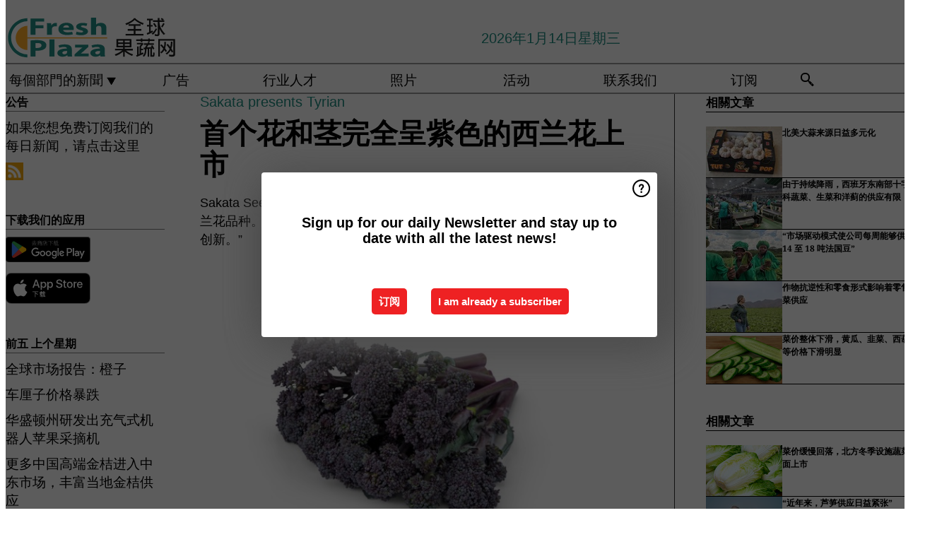

--- FILE ---
content_type: text/html; charset=utf-8
request_url: https://www.freshplaza.cn/article/9532648/shou-ge-hua-he-jing-wan-quan-cheng-zi-se-de-xi-lan-hua-shang-shi/
body_size: 12461
content:

<!DOCTYPE html>
<html lang="zh" xmlns:og="http://ogp.me/ns#" xmlns:fb="http://www.facebook.com/2008/fbml">

<head>
    <title>&#x9996;&#x4E2A;&#x82B1;&#x548C;&#x830E;&#x5B8C;&#x5168;&#x5448;&#x7D2B;&#x8272;&#x7684;&#x897F;&#x5170;&#x82B1;&#x4E0A;&#x5E02;</title>
    <meta name="Description" content="&#x9996;&#x4E2A;&#x82B1;&#x548C;&#x830E;&#x5B8C;&#x5168;&#x5448;&#x7D2B;&#x8272;&#x7684;&#x897F;&#x5170;&#x82B1;&#x4E0A;&#x5E02;"/>

    
        
<meta charset="utf-8"/>
    <meta name="Keywords" content="&#x6C34;&#x679C;, &#x852C;&#x83DC;, &#x9999;&#x8549;, &#x8292;&#x679C;, &#x82F9;&#x679C;, &#x68A8;, &#x6A59;&#x5B50;, &#x67E0;&#x6AAC;, &#x9752;&#x67E0;, &#x871C;&#x6854;, &#x8461;&#x8404;&#x67DA;, &#x7315;&#x7334;&#x6843;, &#x5947;&#x5F02;&#x679C;, &#x519C;&#x4EA7;&#x54C1;, &#x83E0;&#x841D;, &#x8461;&#x8404;, &#x571F;&#x8C46;, &#x6D0B;&#x8471;, &#x575A;&#x679C;"/>
    <meta name="Analytics" content="UA-16654970-22"/>
    <meta name="AnalyticsV4" content="G-EEQTBKGHYB"/>
    <meta name="BaiduAnalyticsProperty" content="175f3478fd34930d264da1d6e675c824"/>
    <meta name="UseNewWebsiteDesign" content="True"/>
<link rel="icon" type="image/svg+xml" href="/dist/img/fp-cn/favicon.svg">
<link rel="icon" type="image/png" href="/dist/img/fp-cn/favicon.png">
<link rel="stylesheet" media="screen" href="/dist/fp_cn.css?v=_ddXuPKHExuNHC0dWVMIrUQtti268lREYWQ7xbti4Zw" />
<link rel="stylesheet" media="screen" href="/dist/styles.css?v=UaHHwoGvzSGOQqkkyMIO23DGWg_v0hHe0R67oyKmO68" />
<link rel="stylesheet" media="print" href="/dist/print.css?v=CPGkEhT1Bbxu5cliLRG5hUg28JovFGATsNQ9DcFmp1o" />


    <script async src="https://www.googletagmanager.com/gtag/js?id=G-EEQTBKGHYB"></script>
    <script type="text/javascript">
        window.dataLayer = window.dataLayer || [];

        processUserQueryParams();
        const cookies = getCookies();

        gtag('js', new Date());
        gtag('config', 'G-EEQTBKGHYB', {
            cookie_flags: 'Secure;SameSite=None',
            user_id: cookies['u'],
            user_properties: {
                custom_user_id: cookies['u'],
                sector_id: cookies['s'],
            },
        });

        function gtag() {
            window.dataLayer.push(arguments);
        }

        function getCookies() {
            return Object.fromEntries(document.cookie.split('; ').map(value => value.split(/=(.*)/s).map(decodeURIComponent)))
        }

        function processUserQueryParams() {
            const userId = parseInt(popQueryParamFromLocation('u'), 10);
            if (userId) setUserParamCookie('u', userId);

            const sectorId = parseInt(popQueryParamFromLocation('s'), 10);
            if (sectorId) setUserParamCookie('s', sectorId);
        }

        function setUserParamCookie(name, value) {
            document.cookie = `${name}=${value}; SameSite=None; Secure; path=/; max-age=604800`;
        }

        function popQueryParamFromLocation(name) {
            const {queryParams, hash} = parseQueryAndHash();

            const queryParam = queryParams.get(name);
            queryParams.delete(name);
            const url = createUrl(window.location.pathname, queryParams, hash);

            window.history.replaceState({}, document.title, url);

            return queryParam;
        }

        function parseQueryAndHash() {
            const sanitizedQueryAndHash = (window.location.search + window.location.hash)
                .replace(/[a-zA-Z]+=###[A-Z]+###/g, '')
                .split('#');

            return {
                queryParams: new URLSearchParams(sanitizedQueryAndHash[0]),
                hash: sanitizedQueryAndHash[1] ? '#' + sanitizedQueryAndHash[1] : ''
            };
        }

        function createUrl(path, queryParams, hash) {
            const queryString = queryParams.toString() ? "?" + queryParams.toString() : "";
            return path + queryString + hash;
        }
    </script>



    <script>
        var _hmt = _hmt || [];
        (function () {
            var hm = document.createElement("script");
            hm.src = "https://hm.baidu.com/hm.js?175f3478fd34930d264da1d6e675c824";
            var s = document.getElementsByTagName("script")[0];
            s.parentNode.insertBefore(hm, s);
        })();
    </script>


    <script type="text/javascript">
        !(function (cfg){function e(){cfg.onInit&&cfg.onInit(n)}var x,w,D,t,E,n,C=window,O=document,b=C.location,q="script",I="ingestionendpoint",L="disableExceptionTracking",j="ai.device.";"instrumentationKey"[x="toLowerCase"](),w="crossOrigin",D="POST",t="appInsightsSDK",E=cfg.name||"appInsights",(cfg.name||C[t])&&(C[t]=E),n=C[E]||function(g){var f=!1,m=!1,h={initialize:!0,queue:[],sv:"8",version:2,config:g};function v(e,t){var n={},i="Browser";function a(e){e=""+e;return 1===e.length?"0"+e:e}return n[j+"id"]=i[x](),n[j+"type"]=i,n["ai.operation.name"]=b&&b.pathname||"_unknown_",n["ai.internal.sdkVersion"]="javascript:snippet_"+(h.sv||h.version),{time:(i=new Date).getUTCFullYear()+"-"+a(1+i.getUTCMonth())+"-"+a(i.getUTCDate())+"T"+a(i.getUTCHours())+":"+a(i.getUTCMinutes())+":"+a(i.getUTCSeconds())+"."+(i.getUTCMilliseconds()/1e3).toFixed(3).slice(2,5)+"Z",iKey:e,name:"Microsoft.ApplicationInsights."+e.replace(/-/g,"")+"."+t,sampleRate:100,tags:n,data:{baseData:{ver:2}},ver:undefined,seq:"1",aiDataContract:undefined}}var n,i,t,a,y=-1,T=0,S=["js.monitor.azure.com","js.cdn.applicationinsights.io","js.cdn.monitor.azure.com","js0.cdn.applicationinsights.io","js0.cdn.monitor.azure.com","js2.cdn.applicationinsights.io","js2.cdn.monitor.azure.com","az416426.vo.msecnd.net"],o=g.url||cfg.src,r=function(){return s(o,null)};function s(d,t){if((n=navigator)&&(~(n=(n.userAgent||"").toLowerCase()).indexOf("msie")||~n.indexOf("trident/"))&&~d.indexOf("ai.3")&&(d=d.replace(/(\/)(ai\.3\.)([^\d]*)$/,function(e,t,n){return t+"ai.2"+n})),!1!==cfg.cr)for(var e=0;e<S.length;e++)if(0<d.indexOf(S[e])){y=e;break}var n,i=function(e){var a,t,n,i,o,r,s,c,u,l;h.queue=[],m||(0<=y&&T+1<S.length?(a=(y+T+1)%S.length,p(d.replace(/^(.*\/\/)([\w\.]*)(\/.*)$/,function(e,t,n,i){return t+S[a]+i})),T+=1):(f=m=!0,s=d,!0!==cfg.dle&&(c=(t=function(){var e,t={},n=g.connectionString;if(n)for(var i=n.split(";"),a=0;a<i.length;a++){var o=i[a].split("=");2===o.length&&(t[o[0][x]()]=o[1])}return t[I]||(e=(n=t.endpointsuffix)?t.location:null,t[I]="https://"+(e?e+".":"")+"dc."+(n||"services.visualstudio.com")),t}()).instrumentationkey||g.instrumentationKey||"",t=(t=(t=t[I])&&"/"===t.slice(-1)?t.slice(0,-1):t)?t+"/v2/track":g.endpointUrl,t=g.userOverrideEndpointUrl||t,(n=[]).push((i="SDK LOAD Failure: Failed to load Application Insights SDK script (See stack for details)",o=s,u=t,(l=(r=v(c,"Exception")).data).baseType="ExceptionData",l.baseData.exceptions=[{typeName:"SDKLoadFailed",message:i.replace(/\./g,"-"),hasFullStack:!1,stack:i+"\nSnippet failed to load ["+o+"] -- Telemetry is disabled\nHelp Link: https://go.microsoft.com/fwlink/?linkid=2128109\nHost: "+(b&&b.pathname||"_unknown_")+"\nEndpoint: "+u,parsedStack:[]}],r)),n.push((l=s,i=t,(u=(o=v(c,"Message")).data).baseType="MessageData",(r=u.baseData).message='AI (Internal): 99 message:"'+("SDK LOAD Failure: Failed to load Application Insights SDK script (See stack for details) ("+l+")").replace(/\"/g,"")+'"',r.properties={endpoint:i},o)),s=n,c=t,JSON&&((u=C.fetch)&&!cfg.useXhr?u(c,{method:D,body:JSON.stringify(s),mode:"cors"}):XMLHttpRequest&&((l=new XMLHttpRequest).open(D,c),l.setRequestHeader("Content-type","application/json"),l.send(JSON.stringify(s)))))))},a=function(e,t){m||setTimeout(function(){!t&&h.core||i()},500),f=!1},p=function(e){var n=O.createElement(q),e=(n.src=e,t&&(n.integrity=t),n.setAttribute("data-ai-name",E),cfg[w]);return!e&&""!==e||"undefined"==n[w]||(n[w]=e),n.onload=a,n.onerror=i,n.onreadystatechange=function(e,t){"loaded"!==n.readyState&&"complete"!==n.readyState||a(0,t)},cfg.ld&&cfg.ld<0?O.getElementsByTagName("head")[0].appendChild(n):setTimeout(function(){O.getElementsByTagName(q)[0].parentNode.appendChild(n)},cfg.ld||0),n};p(d)}cfg.sri&&(n=o.match(/^((http[s]?:\/\/.*\/)\w+(\.\d+){1,5})\.(([\w]+\.){0,2}js)$/))&&6===n.length?(d="".concat(n[1],".integrity.json"),i="@".concat(n[4]),l=window.fetch,t=function(e){if(!e.ext||!e.ext[i]||!e.ext[i].file)throw Error("Error Loading JSON response");var t=e.ext[i].integrity||null;s(o=n[2]+e.ext[i].file,t)},l&&!cfg.useXhr?l(d,{method:"GET",mode:"cors"}).then(function(e){return e.json()["catch"](function(){return{}})}).then(t)["catch"](r):XMLHttpRequest&&((a=new XMLHttpRequest).open("GET",d),a.onreadystatechange=function(){if(a.readyState===XMLHttpRequest.DONE)if(200===a.status)try{t(JSON.parse(a.responseText))}catch(e){r()}else r()},a.send())):o&&r();try{h.cookie=O.cookie}catch(k){}function e(e){for(;e.length;)!function(t){h[t]=function(){var e=arguments;f||h.queue.push(function(){h[t].apply(h,e)})}}(e.pop())}var c,u,l="track",d="TrackPage",p="TrackEvent",l=(e([l+"Event",l+"PageView",l+"Exception",l+"Trace",l+"DependencyData",l+"Metric",l+"PageViewPerformance","start"+d,"stop"+d,"start"+p,"stop"+p,"addTelemetryInitializer","setAuthenticatedUserContext","clearAuthenticatedUserContext","flush"]),h.SeverityLevel={Verbose:0,Information:1,Warning:2,Error:3,Critical:4},(g.extensionConfig||{}).ApplicationInsightsAnalytics||{});return!0!==g[L]&&!0!==l[L]&&(e(["_"+(c="onerror")]),u=C[c],C[c]=function(e,t,n,i,a){var o=u&&u(e,t,n,i,a);return!0!==o&&h["_"+c]({message:e,url:t,lineNumber:n,columnNumber:i,error:a,evt:C.event}),o},g.autoExceptionInstrumented=!0),h}(cfg.cfg),(C[E]=n).queue&&0===n.queue.length?(n.queue.push(e),n.trackPageView({})):e();})({
            src: "https://js.monitor.azure.com/scripts/b/ai.3.gbl.min.js",
            crossOrigin: "anonymous", 
            cfg: { 
                connectionString: "InstrumentationKey=ead8f278-3e59-48fa-8465-6896114d0cbc;IngestionEndpoint=https://westeurope-1.in.applicationinsights.azure.com/;LiveEndpoint=https://westeurope.livediagnostics.monitor.azure.com/"
            }
        });
    </script>


    <meta name="shareaholic:site_id" content="443661e3898841ce42918b84733c4b35"/>
    <meta name="shareaholic:app_id" content="33127739"/>
    <script async src="https://cdn.shareaholic.net/assets/pub/shareaholic.js"></script>

<script defer src="//www.google.com/recaptcha/api.js?render=explicit"></script>
<script async src="//platform.twitter.com/widgets.js" charset="utf-8"></script>

<script defer type="text/javascript" src="/dist/app.js?v=npewq5fMFsTQ4VUtsXWitQZgSKeDKuf-IEZkRC3_nkc"></script>
    

    
    
<link rel="canonical" href="https://www.freshplaza.cn/article/9532648/shou-ge-hua-he-jing-wan-quan-cheng-zi-se-de-xi-lan-hua-shang-shi/">

<!-- For Facebook -->
<meta property="og:title" content="&#x9996;&#x4E2A;&#x82B1;&#x548C;&#x830E;&#x5B8C;&#x5168;&#x5448;&#x7D2B;&#x8272;&#x7684;&#x897F;&#x5170;&#x82B1;&#x4E0A;&#x5E02;"/>
<meta property="og:description" content="Sakata Seed Ib&#xE9;rica &#x63A8;&#x51FA;&#x4E86; Tyrian&#xFF0C;&#x8FD9;&#x662F;&#x5E02;&#x573A;&#x4E0A;&#x7B2C;&#x4E00;&#x4E2A;&#x82B1;&#x548C;&#x830E;&#x5B8C;&#x5168;&#x5448;&#x7D2B;&#x8272;&#x7684;&#x897F;&#x5170;&#x82B1;&#x54C1;&#x79CD;&#x3002; &#x201C;&#x518D;&#x4E00;&#x6B21;&#xFF0C;&#x9886;&#x5148;&#x7684;&#x82B8;&#x82D4;&#x5C5E;&#x690D;&#x7269;&#x516C;&#x53F8; Sakata &#x901A;&#x8FC7;&#x52A0;&#x5165; Tyrian &#x7EE7;&#x7EED;&#x5F15;&#x9886;&#x521B;&#x65B0;&#x3002;&#x201D;&#xA;&#x8FD9;&#x4E2A;&#x65B0;&#x54C1;&#x79CD;&#x56E0;&#x5176;&#x5B8C;&#x5168;&#x7D2B;&#x8272;&#x7684;&#x989C;&#x8272;&#x800C;&#x5F15;&#x4EBA;&#x6CE8;&#x76EE;&#xFF0C;&#x800C;&#x4E14;&#x8FD8;&#x56E0;&#x5176;&#x683D;&#x57F9;&#x7279;&#x6027;&#x800C;&#x5F15;&#x4EBA;&#x6CE8;&#x76EE;&#xFF0C;&#x56E0;&#x4E3A;&#x8BE5;&#x690D;&#x7269;&#x975E;&#x5E38;&#x65FA;&#x76DB;&#xFF0C;&#x5E76;&#x4E14;&#x76F4;&#x7ACB;&#x5411;&#x4E0A;&#x751F;&#x957F;&#x3002; Sakata Seed Ib&#xE9;rica &#x7684;&#x82B8;&#x82D4;&#x5C5E;&#x690D;&#x7269;&#x53D1;&#x5C55;&#x8D1F;&#x8D23;&#x4EBA;&#x2026;"/>
    <meta property="og:image" content="https://www.freshplaza.cn/remote/https/agfstorage.blob.core.windows.net/misc/FP_es/2023/05/25/sakata2.jpg?preset=OgImage"/>
    <meta name="thumbnail" content="https://www.freshplaza.cn/remote/https/agfstorage.blob.core.windows.net/misc/FP_es/2023/05/25/sakata2.jpg?preset=OgImage"/>
<meta property="og:type" content="article"/>
<meta property="og:url" content="https://www.freshplaza.cn/article/9532648/shou-ge-hua-he-jing-wan-quan-cheng-zi-se-de-xi-lan-hua-shang-shi/"/>

<!-- For Twitter -->
<meta name="twitter:card" content="summary"/>
<meta name="twitter:title" content="&#x9996;&#x4E2A;&#x82B1;&#x548C;&#x830E;&#x5B8C;&#x5168;&#x5448;&#x7D2B;&#x8272;&#x7684;&#x897F;&#x5170;&#x82B1;&#x4E0A;&#x5E02;"/>
<meta name="twitter:description" content="Sakata Seed Ib&#xE9;rica &#x63A8;&#x51FA;&#x4E86; Tyrian&#xFF0C;&#x8FD9;&#x662F;&#x5E02;&#x573A;&#x4E0A;&#x7B2C;&#x4E00;&#x4E2A;&#x82B1;&#x548C;&#x830E;&#x5B8C;&#x5168;&#x5448;&#x7D2B;&#x8272;&#x7684;&#x897F;&#x5170;&#x82B1;&#x54C1;&#x79CD;&#x3002; &#x201C;&#x518D;&#x4E00;&#x6B21;&#xFF0C;&#x9886;&#x5148;&#x7684;&#x82B8;&#x82D4;&#x5C5E;&#x690D;&#x7269;&#x516C;&#x53F8; Sakata &#x901A;&#x8FC7;&#x52A0;&#x5165; Tyrian &#x7EE7;&#x7EED;&#x5F15;&#x9886;&#x521B;&#x65B0;&#x3002;&#x201D;&#xA;&#x8FD9;&#x4E2A;&#x65B0;&#x54C1;&#x79CD;&#x56E0;&#x5176;&#x5B8C;&#x5168;&#x7D2B;&#x8272;&#x7684;&#x989C;&#x8272;&#x800C;&#x5F15;&#x4EBA;&#x6CE8;&#x76EE;&#xFF0C;&#x800C;&#x4E14;&#x8FD8;&#x56E0;&#x5176;&#x683D;&#x57F9;&#x7279;&#x6027;&#x800C;&#x5F15;&#x4EBA;&#x6CE8;&#x76EE;&#xFF0C;&#x56E0;&#x4E3A;&#x8BE5;&#x690D;&#x7269;&#x975E;&#x5E38;&#x65FA;&#x76DB;&#xFF0C;&#x5E76;&#x4E14;&#x76F4;&#x7ACB;&#x5411;&#x4E0A;&#x751F;&#x957F;&#x3002; Sakata Seed Ib&#xE9;rica &#x7684;&#x82B8;&#x82D4;&#x5C5E;&#x690D;&#x7269;&#x53D1;&#x5C55;&#x8D1F;&#x8D23;&#x4EBA;&#x2026;"/>
    <meta name="twitter:image" content="ImageViewModel { Path = https://agfstorage.blob.core.windows.net/misc/FP_es/2023/05/25/sakata2.jpg, Photographer = , IsExpired = False, Type = Other }"/>


</head>

<body class="article-page">

    
<style>
.popupContent > p {
    padding-bottom:50px;
    font-size:20px;
    font-weight:bold;
    line-height:110%;
}

.popupContent > a {
    padding:10px;
    margin-left:30px;
    font-size: 15px;
}

.button {
    background: #ee2123;
    padding: 15px;
    text-align: center;
    border-radius: 5px;
    color: white;
    font-weight: bold;
}

.grey_background{
    background:rgba(0,0,0,.4);
    cursor:pointer;
    display:none;
    height:100%;
    position:fixed;
    text-align:center;
    top:0;
    width:100%;
    z-index:10000;
}
.grey_background .helper{
    display:inline-block;
    height:100%;
    vertical-align:middle;
}
.grey_background > div {
    background-color: #fff;
    box-shadow: 10px 10px 60px #555;
    display: inline-block;
    height: auto;
    max-width: 560px;
    min-height: 150px;
    vertical-align: middle;
    width: 60%;
    position: relative;
    border-radius: 4px;
    padding: 40px 5%;
}
.popupCloseButton {
    border-radius: 30px;
    cursor: pointer;
    display: inline-block;
    font-family: arial;
    font-weight: bold;
    position: absolute;
    top: 0px;
    right: 0px;
    font-size: 20px;
    line-height: 30px;
    width: 30px;
    height: 30px;
    text-align: center;
}
.popupCloseButton:hover {
    background-color: #ccc;
}
</style>

<div class="grey_background">
    <span class="helper"></span>
    <div style="padding:0;">
	<img width="25" class="popup-info icss icss-question" src="https://agfstorage.blob.core.windows.net/misc/question-icon-smaller.png" style="float:right;width:25px;padding:10px">
	<div class="popupContent" style="padding:40px;">
        <p>点击订阅我们的每日EMAIL新闻信</p>
        <a class="yes_subscribe button">取消</a>
        <a class="yes_subscribe button" href="/subscribe/">订阅</a>
		<p class="popup-info-text" style="display:none;font-size:13px;color:red;padding:20px 0 0 0;">您收到这个弹出窗口是因为这是您首次访问我们的网站。如果您之后持续收到此消息，请在浏览器中启用cookies。</p>
    </div>
	</div>
</div>


    <div class="grey_background">
    <span class="helper"></span>
    <div style="padding:0;">
        <img width="25" class="popup-info icss icss-question" src="/dist/img/question-icon-smaller.png" style="float:right;width:25px;padding:10px" alt=""/>
        <div class="popupContent" style="padding:40px;">
            <p>Sign up for our daily Newsletter and stay up to date with all the latest news!</p>
            <a class="yes_subscribe button" href="/subscribe/">&#x8BA2;&#x9605;</a>
            <a class="yes_subscribe button">I am already a subscriber</a>
            <p class="popup-info-text" style="display:none;font-size:13px;color:red;padding:20px 0 0 0;">You are receiving this pop-up because this is the first time you are visiting our site. If you keep getting this message, please enable cookies in your browser.</p>
        </div>
    </div>
</div>


<div class="container">
    
        
<header class="site-header">
    <input type="hidden" id="block-ad-blockers" value="False"/>


    <section class="logo-row">
        <a class="logo" href="/">
            <img src="/dist/img/fp-cn/logo.svg" alt=""/>
        </a>

        <time class="date" data-date="2026-01-14T12:20:01">
            2026&#x5E74;1&#x6708;14&#x65E5;&#x661F;&#x671F;&#x4E09;
        </time>

        

    </section>


    <nav class="main-navbar">
        <ul>
                    <li>
                        <a href="/">
                            &#x6BCF;&#x500B;&#x90E8;&#x9580;&#x7684;&#x65B0;&#x805E; <i class="icss-triangle small rot180"></i>
                        </a>
                        <div class="dropdown">
                            <h2>&#x7EC6;&#x5206;&#x7C7B;&#x522B;</h2>
                            <ul>
                                    <li>
                                        <a href="/sector/1846/cartoons/">Cartoons</a>
                                    </li>
                                    <li>
                                        <a href="/sector/965/jian-kang-chan-pin-xin-xi/">&#x5065;&#x5EB7;/&#x4EA7;&#x54C1;&#x4FE1;&#x606F;</a>
                                    </li>
                                    <li>
                                        <a href="/sector/962/gong-si-xin-wen/">&#x516C;&#x53F8;&#x65B0;&#x95FB;</a>
                                    </li>
                                    <li>
                                        <a href="/sector/958/leng-cang/">&#x51B7;&#x85CF;</a>
                                    </li>
                                    <li>
                                        <a href="/sector/961/bao-zhuang/">&#x5305;&#x88C5;</a>
                                    </li>
                                    <li>
                                        <a href="/sector/956/tu-dou-yang-cong/">&#x571F;&#x8C46;/&#x6D0B;&#x8471;</a>
                                    </li>
                                    <li>
                                        <a href="/sector/959/yi-yu/">&#x5F02;&#x57DF;</a>
                                    </li>
                                    <li>
                                        <a href="/sector/963/you-ji/">&#x6709;&#x673A;</a>
                                    </li>
                                    <li>
                                        <a href="/sector/957/gan-ju/">&#x67D1;&#x6A58;</a>
                                    </li>
                                    <li>
                                        <a href="/sector/954/shui-guo/">&#x6C34;&#x679C;</a>
                                    </li>
                                    <li>
                                        <a href="/sector/960/wu-liu/">&#x7269;&#x6D41;</a>
                                    </li>
                                    <li>
                                        <a href="/sector/2018/mi-lu/">&#x79D8;&#x9C81;</a>
                                    </li>
                                    <li>
                                        <a href="/sector/953/shu-cai/">&#x852C;&#x83DC;</a>
                                    </li>
                                    <li>
                                        <a href="/sector/966/ling-shou/">&#x96F6;&#x552E;</a>
                                    </li>
                                    <li>
                                        <a href="/sector/964/shi-pin-an-quan/">&#x98DF;&#x54C1;&#x5B89;&#x5168;</a>
                                    </li>
                                    <li>
                                        <a href="/sector/955/xiang-jiao/">&#x9999;&#x8549;</a>
                                    </li>
                            </ul>
                        </div>
                    </li>
                    <li>
                        <a href="/content/advertise/">&#x5E7F;&#x544A;</a>
                    </li>
                    <li>
                        <a href="/vacancies/">&#x884C;&#x4E1A;&#x4EBA;&#x624D;</a>
                    </li>
                    <li>
                        <a href="/photos/">&#x7167;&#x7247;</a>
                    </li>
                    <li>
                        <a href="/calendar/">&#x6D3B;&#x52A8;</a>
                    </li>
                    <li>
                        <a href="/content/contact/">&#x8054;&#x7CFB;&#x6211;&#x4EEC;</a>
                    </li>
                    <li>
                        <a href="/subscribe/">&#x8BA2;&#x9605;</a>
                    </li>
            <li>
                <a href="/archive/">
                    <i class="icss-search"></i>
                </a>
            </li>
        </ul>
    </nav>
</header>
    

    <div class="row">
            <aside class="left-sidebar">
                
                
                    
        
    
<section>
    <h2>&#x516C;&#x544A;</h2>
    <ul>
            <li>
                <a href="/cdn-cgi/l/email-protection#8ce1ede5e0cceafee9ffe4fce0edf6eda2efe2b3fff9eee6e9eff8b1dff9eeffeffee5eee9acf8e3acf8e4e9accafee9ffe4fce0edf6eda2efe2acc2e9fbffe0e9f8f8e9fe">&#x5982;&#x679C;&#x60A8;&#x60F3;&#x514D;&#x8D39;&#x8BA2;&#x9605;&#x6211;&#x4EEC;&#x7684;&#x6BCF;&#x65E5;&#x65B0;&#x95FB;&#xFF0C;&#x8BF7;&#x70B9;&#x51FB;&#x8FD9;&#x91CC;</a>
            </li>
        <li>
                <a href="http://www.FreshPlaza.cn/rss.xml/" target="_blank">
                    <img alt="Rss" src="/dist/img/rss.png">
                </a>
        </li>
    </ul>
</section>

        
    
<section>
    <h2>&#x4E0B;&#x8F7D;&#x6211;&#x4EEC;&#x7684;&#x5E94;&#x7528;</h2>

    <ul>
        <li>
            <a href="https://play.google.com/store/apps/details?id=com.freshpublishers" target="_blank">
                <img alt="Download FreshPublishers on Google Play" class="app-download"
                     src="https://agfstorage.blob.core.windows.net/misc/App/ZH/android.svg">
            </a>
        </li>
        <li>
            <a href="https://apps.apple.com/app/freshpublishers-com/id6743702508" target="_blank">
                <img alt="Download FreshPublishers on the App Store" class="app-download"
                     src="https://agfstorage.blob.core.windows.net/misc/App/ZH/ios.svg">
            </a>
        </li>
    </ul>
</section>

        
    



        
    <div data-ajax-widget-url="/widget/top/1072/"></div>

        
    <div data-ajax-widget-url="/widget/top/1071/"></div>


                
            </aside>
        


<main class="content" itemscope itemtype="http://schema.org/Article">

    


    <article class="full-article">
        <meta itemscope itemprop="mainEntityOfPage" itemType="https://schema.org/WebPage"
              itemid="article/9532648/shou-ge-hua-he-jing-wan-quan-cheng-zi-se-de-xi-lan-hua-shang-shi"/>
        <meta itemprop="dateModified" content="2023-05-29T09:33:21.7166667"/>
        <meta itemprop="isFamilyFriendly" content="True"/>
            <div itemprop="image" itemscope itemtype="https://schema.org/ImageObject">
                <meta itemprop="url" content="ImageViewModel { Path = https://agfstorage.blob.core.windows.net/misc/FP_es/2023/05/25/sakata2.jpg, Photographer = , IsExpired = False, Type = Other }"/>
            </div>
        <link rel="canonical" href="https://www.freshplaza.cn/article/9532648/shou-ge-hua-he-jing-wan-quan-cheng-zi-se-de-xi-lan-hua-shang-shi/"/>

        <header>
                <div class="sub-title" itemprop="alternativeHeadline">Sakata presents Tyrian</div>
            <h1 itemprop="name headline">&#x9996;&#x4E2A;&#x82B1;&#x548C;&#x830E;&#x5B8C;&#x5168;&#x5448;&#x7D2B;&#x8272;&#x7684;&#x897F;&#x5170;&#x82B1;&#x4E0A;&#x5E02;</h1>
        </header>


        <main itemprop="articleBody">
            <p>Sakata Seed Ibérica 推出了 Tyrian，这是市场上第一个花和茎完全呈紫色的西兰花品种。 “再一次，领先的芸苔属植物公司 Sakata 通过加入 Tyrian 继续引领创新。”</p>
<p><span class="image-container content_full"><img src="https://www.freshplaza.cn/remote/https/agfstorage.blob.core.windows.net/misc/FP_es/2023/05/25/sakata1.jpg?preset=ContentFullSmall" alt="" class srcset="https://www.freshplaza.cn/remote/https/agfstorage.blob.core.windows.net/misc/FP_es/2023/05/25/sakata1.jpg?preset=ContentFullSmall 626w,https://www.freshplaza.cn/remote/https/agfstorage.blob.core.windows.net/misc/FP_es/2023/05/25/sakata1.jpg?preset=ContentFullMedium 938w,https://www.freshplaza.cn/remote/https/agfstorage.blob.core.windows.net/misc/FP_es/2023/05/25/sakata1.jpg?preset=ContentFullBig 1250w" sizes="626px"></span>这个新品种因其完全紫色的颜色而引人注目，而且还因其栽培特性而引人注目，因为该植物非常旺盛，并且直立向上生长。 Sakata Seed Ibérica 的芸苔属植物发展负责人 Antonio Ibarra 说：“这种植物的均匀性使其更容易收获。Tyrian 的产量也很高，在多个种植区种植，它可以全年收获。”夏季收获的生产周期为 75 天，冬季收获的生产周期长达 105 天。</p>
<p>作为紫色西兰花，Tyrian 富含花青素，这是一种具有高抗氧化能力的生物分子，使其呈紫色，天然存在于芸苔属植物中。花青素具有抗癌特性，并且对视力和心血管系统有益。</p>
<p><span class="image-container content_full"><img src="https://www.freshplaza.cn/remote/https/agfstorage.blob.core.windows.net/misc/FP_es/2023/05/25/sakata3.jpg?preset=ContentFullSmall" alt="" class srcset="https://www.freshplaza.cn/remote/https/agfstorage.blob.core.windows.net/misc/FP_es/2023/05/25/sakata3.jpg?preset=ContentFullSmall 626w,https://www.freshplaza.cn/remote/https/agfstorage.blob.core.windows.net/misc/FP_es/2023/05/25/sakata3.jpg?preset=ContentFullMedium 938w,https://www.freshplaza.cn/remote/https/agfstorage.blob.core.windows.net/misc/FP_es/2023/05/25/sakata3.jpg?preset=ContentFullBig 1250w" sizes="626px"></span></p>
<p>Ibarra 指出，它的甜味、柔软的质地和低纤维含量使 Tyrian 在厨房中具有很大的多功能性。此外，其引人注目的颜色和形状是市场趋势的结果，使这种西兰花成为市场上真正的吸引力；甚至孩子们也会想尝试这种蔬菜，这将有助于增加芸苔属植物的消费量，从而使社会吃得更健康。</p>
<p><strong>为什么取名为 Tyrian？</strong><br>“该品种之所以被称为 Tyrian，是因为在古代，在 Tyre，从贝壳中提取的紫色染料，在英语中被称为 Tyrian Purple，”Sakata 的 Sonia Marin 说。</p>
<p><span class="image-container content_full"><img src="https://www.freshplaza.cn/remote/https/agfstorage.blob.core.windows.net/misc/FP_es/2023/05/25/sakata2.jpg?preset=ContentFullSmall" alt="" class srcset="https://www.freshplaza.cn/remote/https/agfstorage.blob.core.windows.net/misc/FP_es/2023/05/25/sakata2.jpg?preset=ContentFullSmall 626w,https://www.freshplaza.cn/remote/https/agfstorage.blob.core.windows.net/misc/FP_es/2023/05/25/sakata2.jpg?preset=ContentFullMedium 938w,https://www.freshplaza.cn/remote/https/agfstorage.blob.core.windows.net/misc/FP_es/2023/05/25/sakata2.jpg?preset=ContentFullBig 1250w" sizes="626px"></span></p>
<p><span class="image-container content_custom_right logo"><img style="float: right;" src="https://www.freshplaza.cn/remote/https/agfstorage.blob.core.windows.net/misc/FP_cn/2023/05/26/sakatalogo.jpg?preset=ContentCustom" alt="" class></span>想要了解更多信息:</p>
<p><strong>Sakata Ibérica</strong><br><a href="/cdn-cgi/l/email-protection#543735263d7a2438352e351427353f3520357a31216b2721363e31372069b1fbed122631273c0438352e357a373ab3ced0b2c2d3b3fff4b3ced0b1dbd9bdf2dc" target="_blank" rel="noopener"><span class="__cf_email__" data-cfemail="5b383a2932752b373a213a1b283a303a2f3a753e2e">[email&#160;protected]</span></a><br><a href="https://sakataiberica.com" target="_blank" rel="noopener">https://sakataiberica.com</a></p>
<p>&nbsp;</p>
<p>&nbsp;</p>
        </main>

        <footer>

            &#x53D1;&#x5E03;&#x65E5;&#x671F;:
            <time datetime="2023-05-29T09:33:21.7166667" itemprop="datePublished">
                2023&#x5E74;5&#x6708;29&#x65E5;&#x661F;&#x671F;&#x4E00;
            </time>
            <br>


            <div itemprop="publisher" itemscope itemtype="https://schema.org/Organization">
                <meta itemprop="name" content="FreshPlaza.cn"/>
                <div itemprop="logo" itemscope itemtype="https://schema.org/ImageObject">
                    <meta itemprop="url" content="/dist/img/fp-cn/logo.svg"/>
                </div>
            </div>
        </footer>

        


        
    <div class="shareaholic-canvas" data-app="share_buttons" data-app-id="33127739"></div>

    </article>

        

<div class="related-articles-below-article">
    <h2>&#x76F8;&#x95DC;&#x6587;&#x7AE0;
        <a href="/sector/953/shu-cai">&#x2192; See More</a>
    </h2>

    <ul class="list">
            
<li>
    <a href="/article/9800844/bei-mei-da-suan-lai-yuan-ri-yi-duo-yuan-hua/" draggable="false">
        <article>
                <img alt="" src="https://www.freshplaza.cn/remote/https/agfstorage.blob.core.windows.net/misc/FP_com/2026/01/13/Chenail_garlic_box_1200.jpg?preset=SidebarArticleSmall" srcset="https://www.freshplaza.cn/remote/https/agfstorage.blob.core.windows.net/misc/FP_com/2026/01/13/Chenail_garlic_box_1200.jpg?preset=SidebarArticleSmall 108w,https://www.freshplaza.cn/remote/https/agfstorage.blob.core.windows.net/misc/FP_com/2026/01/13/Chenail_garlic_box_1200.jpg?preset=SidebarArticleMedium 216w,https://www.freshplaza.cn/remote/https/agfstorage.blob.core.windows.net/misc/FP_com/2026/01/13/Chenail_garlic_box_1200.jpg?preset=SidebarArticleBig 324w" sizes="108px" />
            <h3>&#x5317;&#x7F8E;&#x5927;&#x849C;&#x6765;&#x6E90;&#x65E5;&#x76CA;&#x591A;&#x5143;&#x5316;</h3>
        </article>
    </a>
</li>
            
<li>
    <a href="/article/9800462/you-yu-chi-xu-jiang-yu-xi-ban-ya-dong-nan-bu-shi-zi-hua-ke-shu-cai-sheng-cai-he-yang-ji-de-gong-ying-you-xian/" draggable="false">
        <article>
                <img alt="" src="https://www.freshplaza.cn/remote/https/agfstorage.blob.core.windows.net/misc/FP_es/2026/01/09/Alimer_brocoli.jpg?preset=SidebarArticleSmall" srcset="https://www.freshplaza.cn/remote/https/agfstorage.blob.core.windows.net/misc/FP_es/2026/01/09/Alimer_brocoli.jpg?preset=SidebarArticleSmall 108w,https://www.freshplaza.cn/remote/https/agfstorage.blob.core.windows.net/misc/FP_es/2026/01/09/Alimer_brocoli.jpg?preset=SidebarArticleMedium 216w,https://www.freshplaza.cn/remote/https/agfstorage.blob.core.windows.net/misc/FP_es/2026/01/09/Alimer_brocoli.jpg?preset=SidebarArticleBig 324w" sizes="108px" />
            <h3>&#x7531;&#x4E8E;&#x6301;&#x7EED;&#x964D;&#x96E8;&#xFF0C;&#x897F;&#x73ED;&#x7259;&#x4E1C;&#x5357;&#x90E8;&#x5341;&#x5B57;&#x82B1;&#x79D1;&#x852C;&#x83DC;&#x3001;&#x751F;&#x83DC;&#x548C;&#x6D0B;&#x84DF;&#x7684;&#x4F9B;&#x5E94;&#x6709;&#x9650;</h3>
        </article>
    </a>
</li>
            
<li>
    <a href="/article/9799329/shi-chang-qu-dong-mo-shi-shi-gong-si-mei-zhou-neng-gou-gong-ying-14-zhi-18-dun-fa-guo-dou/" draggable="false">
        <article>
                <img alt="" src="https://www.freshplaza.cn/remote/https/agfstorage.blob.core.windows.net/misc/FP_com/2026/01/08/Proxifreshindex.jpeg?preset=SidebarArticleSmall" srcset="https://www.freshplaza.cn/remote/https/agfstorage.blob.core.windows.net/misc/FP_com/2026/01/08/Proxifreshindex.jpeg?preset=SidebarArticleSmall 108w,https://www.freshplaza.cn/remote/https/agfstorage.blob.core.windows.net/misc/FP_com/2026/01/08/Proxifreshindex.jpeg?preset=SidebarArticleMedium 216w,https://www.freshplaza.cn/remote/https/agfstorage.blob.core.windows.net/misc/FP_com/2026/01/08/Proxifreshindex.jpeg?preset=SidebarArticleBig 324w" sizes="108px" />
            <h3>&#x201C;&#x5E02;&#x573A;&#x9A71;&#x52A8;&#x6A21;&#x5F0F;&#x4F7F;&#x516C;&#x53F8;&#x6BCF;&#x5468;&#x80FD;&#x591F;&#x4F9B;&#x5E94; 14 &#x81F3; 18 &#x5428;&#x6CD5;&#x56FD;&#x8C46;&#x201D;</h3>
        </article>
    </a>
</li>
            
<li>
    <a href="/article/9799505/zuo-wu-kang-ni-xing-he-ling-shi-xing-shi-ying-xiang-zhao-ling-shou-shu-cai-gong-ying/" draggable="false">
        <article>
                <img alt="" src="https://www.freshplaza.cn/remote/https/agfstorage.blob.core.windows.net/misc/FP_com/2026/01/08/084-27.jpg?preset=SidebarArticleSmall" srcset="https://www.freshplaza.cn/remote/https/agfstorage.blob.core.windows.net/misc/FP_com/2026/01/08/084-27.jpg?preset=SidebarArticleSmall 108w,https://www.freshplaza.cn/remote/https/agfstorage.blob.core.windows.net/misc/FP_com/2026/01/08/084-27.jpg?preset=SidebarArticleMedium 216w,https://www.freshplaza.cn/remote/https/agfstorage.blob.core.windows.net/misc/FP_com/2026/01/08/084-27.jpg?preset=SidebarArticleBig 324w" sizes="108px" />
            <h3>&#x4F5C;&#x7269;&#x6297;&#x9006;&#x6027;&#x548C;&#x96F6;&#x98DF;&#x5F62;&#x5F0F;&#x5F71;&#x54CD;&#x7740;&#x96F6;&#x552E;&#x852C;&#x83DC;&#x4F9B;&#x5E94;</h3>
        </article>
    </a>
</li>
            
<li>
    <a href="/article/9799170/cai-jie-zheng-ti-xia-hua-huang-gua-jiu-cai-xi-hu-lu-deng-jie-ge-xia-hua-ming-xian/" draggable="false">
        <article>
                <img alt="" src="https://www.freshplaza.cn/remote/https/agfstorage.blob.core.windows.net/misc/StockPhotos/Cucumber/Cucumber_FP_img_0040.jpg?preset=SidebarArticleSmall" srcset="https://www.freshplaza.cn/remote/https/agfstorage.blob.core.windows.net/misc/StockPhotos/Cucumber/Cucumber_FP_img_0040.jpg?preset=SidebarArticleSmall 108w,https://www.freshplaza.cn/remote/https/agfstorage.blob.core.windows.net/misc/StockPhotos/Cucumber/Cucumber_FP_img_0040.jpg?preset=SidebarArticleMedium 216w,https://www.freshplaza.cn/remote/https/agfstorage.blob.core.windows.net/misc/StockPhotos/Cucumber/Cucumber_FP_img_0040.jpg?preset=SidebarArticleBig 324w" sizes="108px" />
            <h3>&#x83DC;&#x4EF7;&#x6574;&#x4F53;&#x4E0B;&#x6ED1;&#xFF0C;&#x9EC4;&#x74DC;&#x3001;&#x97ED;&#x83DC;&#x3001;&#x897F;&#x846B;&#x82A6;&#x7B49;&#x4EF7;&#x683C;&#x4E0B;&#x6ED1;&#x660E;&#x663E;</h3>
        </article>
    </a>
</li>
            
<li>
    <a href="/article/9798772/cai-jie-huan-man-hui-luo-bei-fang-dong-ji-she-shi-shu-cai-quan-mian-shang-shi/" draggable="false">
        <article>
                <img alt="" src="https://www.freshplaza.cn/remote/https/agfstorage.blob.core.windows.net/misc/StockPhotos/Cabbage/Cabbage_FP_img_0015.jpg?preset=SidebarArticleSmall" srcset="https://www.freshplaza.cn/remote/https/agfstorage.blob.core.windows.net/misc/StockPhotos/Cabbage/Cabbage_FP_img_0015.jpg?preset=SidebarArticleSmall 108w,https://www.freshplaza.cn/remote/https/agfstorage.blob.core.windows.net/misc/StockPhotos/Cabbage/Cabbage_FP_img_0015.jpg?preset=SidebarArticleMedium 216w,https://www.freshplaza.cn/remote/https/agfstorage.blob.core.windows.net/misc/StockPhotos/Cabbage/Cabbage_FP_img_0015.jpg?preset=SidebarArticleBig 324w" sizes="108px" />
            <h3>&#x83DC;&#x4EF7;&#x7F13;&#x6162;&#x56DE;&#x843D;&#xFF0C;&#x5317;&#x65B9;&#x51AC;&#x5B63;&#x8BBE;&#x65BD;&#x852C;&#x83DC;&#x5168;&#x9762;&#x4E0A;&#x5E02;</h3>
        </article>
    </a>
</li>
            
<li>
    <a href="/article/9798427/jin-nian-lai-lu-sun-gong-ying-ri-yi-jin-zhang/" draggable="false">
        <article>
                <img alt="" src="https://www.freshplaza.cn/remote/https/agfstorage.blob.core.windows.net/misc/FP_es/2026/01/05/foto1.jpg?preset=SidebarArticleSmall" srcset="https://www.freshplaza.cn/remote/https/agfstorage.blob.core.windows.net/misc/FP_es/2026/01/05/foto1.jpg?preset=SidebarArticleSmall 108w,https://www.freshplaza.cn/remote/https/agfstorage.blob.core.windows.net/misc/FP_es/2026/01/05/foto1.jpg?preset=SidebarArticleMedium 216w,https://www.freshplaza.cn/remote/https/agfstorage.blob.core.windows.net/misc/FP_es/2026/01/05/foto1.jpg?preset=SidebarArticleBig 324w" sizes="108px" />
            <h3>&#x201C;&#x8FD1;&#x5E74;&#x6765;&#xFF0C;&#x82A6;&#x7B0B;&#x4F9B;&#x5E94;&#x65E5;&#x76CA;&#x7D27;&#x5F20;&#x201D;</h3>
        </article>
    </a>
</li>
            
<li>
    <a href="/article/9797555/meng-jia-la-guo-juan-xin-cai-chu-kou-zai-la-bi-wang-ji-ying-lai-liang-hao-kai-ju/" draggable="false">
        <article>
                <img alt="" src="https://www.freshplaza.cn/remote/https/agfstorage.blob.core.windows.net/misc/FP_com/2025/12/23/RSEnterpriseA.jpg?preset=SidebarArticleSmall" srcset="https://www.freshplaza.cn/remote/https/agfstorage.blob.core.windows.net/misc/FP_com/2025/12/23/RSEnterpriseA.jpg?preset=SidebarArticleSmall 108w,https://www.freshplaza.cn/remote/https/agfstorage.blob.core.windows.net/misc/FP_com/2025/12/23/RSEnterpriseA.jpg?preset=SidebarArticleMedium 216w,https://www.freshplaza.cn/remote/https/agfstorage.blob.core.windows.net/misc/FP_com/2025/12/23/RSEnterpriseA.jpg?preset=SidebarArticleBig 324w" sizes="108px" />
            <h3>&#x5B5F;&#x52A0;&#x62C9;&#x56FD;&#x5377;&#x5FC3;&#x83DC;&#x51FA;&#x53E3;&#x5728;&#x62C9;&#x6BD4;&#x65FA;&#x5B63;&#x8FCE;&#x6765;&#x826F;&#x597D;&#x5F00;&#x5C40;</h3>
        </article>
    </a>
</li>
            
<li>
    <a href="/article/9797598/mian-dian-ji-hua-xiang-zhong-guo-chu-kou-e-li/" draggable="false">
        <article>
                <img alt="" src="https://www.freshplaza.cn/remote/https/agfstorage.blob.core.windows.net/misc/StockPhotos/Avocado/Avocado_FP_img_0017.jpg?preset=SidebarArticleSmall" srcset="https://www.freshplaza.cn/remote/https/agfstorage.blob.core.windows.net/misc/StockPhotos/Avocado/Avocado_FP_img_0017.jpg?preset=SidebarArticleSmall 108w,https://www.freshplaza.cn/remote/https/agfstorage.blob.core.windows.net/misc/StockPhotos/Avocado/Avocado_FP_img_0017.jpg?preset=SidebarArticleMedium 216w,https://www.freshplaza.cn/remote/https/agfstorage.blob.core.windows.net/misc/StockPhotos/Avocado/Avocado_FP_img_0017.jpg?preset=SidebarArticleBig 324w" sizes="108px" />
            <h3>&#x7F05;&#x7538;&#x8BA1;&#x5212;&#x5411;&#x4E2D;&#x56FD;&#x51FA;&#x53E3;&#x9CC4;&#x68A8;</h3>
        </article>
    </a>
</li>
            
<li>
    <a href="/article/9797187/zhong-guo-xu-qiu-la-dong-yue-nan-guo-shu-chu-kou-zeng-chang/" draggable="false">
        <article>
                <img alt="" src="https://www.freshplaza.cn/remote/https/agfstorage.blob.core.windows.net/misc/StockPhotos/Dragonfruit/DragonFruit_FP_img_0010.jpg?preset=SidebarArticleSmall" srcset="https://www.freshplaza.cn/remote/https/agfstorage.blob.core.windows.net/misc/StockPhotos/Dragonfruit/DragonFruit_FP_img_0010.jpg?preset=SidebarArticleSmall 108w,https://www.freshplaza.cn/remote/https/agfstorage.blob.core.windows.net/misc/StockPhotos/Dragonfruit/DragonFruit_FP_img_0010.jpg?preset=SidebarArticleMedium 216w,https://www.freshplaza.cn/remote/https/agfstorage.blob.core.windows.net/misc/StockPhotos/Dragonfruit/DragonFruit_FP_img_0010.jpg?preset=SidebarArticleBig 324w" sizes="108px" />
            <h3>&#x4E2D;&#x56FD;&#x9700;&#x6C42;&#x62C9;&#x52A8;&#x8D8A;&#x5357;&#x679C;&#x852C;&#x51FA;&#x53E3;&#x589E;&#x957F;</h3>
        </article>
    </a>
</li>
    </ul>
</div>

</main>


        
    
<aside class="right-sidebar-small right-sidebar">
                
<section>
    <h2>&#x76F8;&#x95DC;&#x6587;&#x7AE0;</h2>

    <ul class="list">
            
<li>
    <a href="/article/9800844/bei-mei-da-suan-lai-yuan-ri-yi-duo-yuan-hua/" draggable="false">
        <article>
                <img alt="" src="https://www.freshplaza.cn/remote/https/agfstorage.blob.core.windows.net/misc/FP_com/2026/01/13/Chenail_garlic_box_1200.jpg?preset=SidebarArticleSmall" srcset="https://www.freshplaza.cn/remote/https/agfstorage.blob.core.windows.net/misc/FP_com/2026/01/13/Chenail_garlic_box_1200.jpg?preset=SidebarArticleSmall 108w,https://www.freshplaza.cn/remote/https/agfstorage.blob.core.windows.net/misc/FP_com/2026/01/13/Chenail_garlic_box_1200.jpg?preset=SidebarArticleMedium 216w,https://www.freshplaza.cn/remote/https/agfstorage.blob.core.windows.net/misc/FP_com/2026/01/13/Chenail_garlic_box_1200.jpg?preset=SidebarArticleBig 324w" sizes="108px" />
            <h3>&#x5317;&#x7F8E;&#x5927;&#x849C;&#x6765;&#x6E90;&#x65E5;&#x76CA;&#x591A;&#x5143;&#x5316;</h3>
        </article>
    </a>
</li>
            
<li>
    <a href="/article/9800462/you-yu-chi-xu-jiang-yu-xi-ban-ya-dong-nan-bu-shi-zi-hua-ke-shu-cai-sheng-cai-he-yang-ji-de-gong-ying-you-xian/" draggable="false">
        <article>
                <img alt="" src="https://www.freshplaza.cn/remote/https/agfstorage.blob.core.windows.net/misc/FP_es/2026/01/09/Alimer_brocoli.jpg?preset=SidebarArticleSmall" srcset="https://www.freshplaza.cn/remote/https/agfstorage.blob.core.windows.net/misc/FP_es/2026/01/09/Alimer_brocoli.jpg?preset=SidebarArticleSmall 108w,https://www.freshplaza.cn/remote/https/agfstorage.blob.core.windows.net/misc/FP_es/2026/01/09/Alimer_brocoli.jpg?preset=SidebarArticleMedium 216w,https://www.freshplaza.cn/remote/https/agfstorage.blob.core.windows.net/misc/FP_es/2026/01/09/Alimer_brocoli.jpg?preset=SidebarArticleBig 324w" sizes="108px" />
            <h3>&#x7531;&#x4E8E;&#x6301;&#x7EED;&#x964D;&#x96E8;&#xFF0C;&#x897F;&#x73ED;&#x7259;&#x4E1C;&#x5357;&#x90E8;&#x5341;&#x5B57;&#x82B1;&#x79D1;&#x852C;&#x83DC;&#x3001;&#x751F;&#x83DC;&#x548C;&#x6D0B;&#x84DF;&#x7684;&#x4F9B;&#x5E94;&#x6709;&#x9650;</h3>
        </article>
    </a>
</li>
            
<li>
    <a href="/article/9799329/shi-chang-qu-dong-mo-shi-shi-gong-si-mei-zhou-neng-gou-gong-ying-14-zhi-18-dun-fa-guo-dou/" draggable="false">
        <article>
                <img alt="" src="https://www.freshplaza.cn/remote/https/agfstorage.blob.core.windows.net/misc/FP_com/2026/01/08/Proxifreshindex.jpeg?preset=SidebarArticleSmall" srcset="https://www.freshplaza.cn/remote/https/agfstorage.blob.core.windows.net/misc/FP_com/2026/01/08/Proxifreshindex.jpeg?preset=SidebarArticleSmall 108w,https://www.freshplaza.cn/remote/https/agfstorage.blob.core.windows.net/misc/FP_com/2026/01/08/Proxifreshindex.jpeg?preset=SidebarArticleMedium 216w,https://www.freshplaza.cn/remote/https/agfstorage.blob.core.windows.net/misc/FP_com/2026/01/08/Proxifreshindex.jpeg?preset=SidebarArticleBig 324w" sizes="108px" />
            <h3>&#x201C;&#x5E02;&#x573A;&#x9A71;&#x52A8;&#x6A21;&#x5F0F;&#x4F7F;&#x516C;&#x53F8;&#x6BCF;&#x5468;&#x80FD;&#x591F;&#x4F9B;&#x5E94; 14 &#x81F3; 18 &#x5428;&#x6CD5;&#x56FD;&#x8C46;&#x201D;</h3>
        </article>
    </a>
</li>
            
<li>
    <a href="/article/9799505/zuo-wu-kang-ni-xing-he-ling-shi-xing-shi-ying-xiang-zhao-ling-shou-shu-cai-gong-ying/" draggable="false">
        <article>
                <img alt="" src="https://www.freshplaza.cn/remote/https/agfstorage.blob.core.windows.net/misc/FP_com/2026/01/08/084-27.jpg?preset=SidebarArticleSmall" srcset="https://www.freshplaza.cn/remote/https/agfstorage.blob.core.windows.net/misc/FP_com/2026/01/08/084-27.jpg?preset=SidebarArticleSmall 108w,https://www.freshplaza.cn/remote/https/agfstorage.blob.core.windows.net/misc/FP_com/2026/01/08/084-27.jpg?preset=SidebarArticleMedium 216w,https://www.freshplaza.cn/remote/https/agfstorage.blob.core.windows.net/misc/FP_com/2026/01/08/084-27.jpg?preset=SidebarArticleBig 324w" sizes="108px" />
            <h3>&#x4F5C;&#x7269;&#x6297;&#x9006;&#x6027;&#x548C;&#x96F6;&#x98DF;&#x5F62;&#x5F0F;&#x5F71;&#x54CD;&#x7740;&#x96F6;&#x552E;&#x852C;&#x83DC;&#x4F9B;&#x5E94;</h3>
        </article>
    </a>
</li>
            
<li>
    <a href="/article/9799170/cai-jie-zheng-ti-xia-hua-huang-gua-jiu-cai-xi-hu-lu-deng-jie-ge-xia-hua-ming-xian/" draggable="false">
        <article>
                <img alt="" src="https://www.freshplaza.cn/remote/https/agfstorage.blob.core.windows.net/misc/StockPhotos/Cucumber/Cucumber_FP_img_0040.jpg?preset=SidebarArticleSmall" srcset="https://www.freshplaza.cn/remote/https/agfstorage.blob.core.windows.net/misc/StockPhotos/Cucumber/Cucumber_FP_img_0040.jpg?preset=SidebarArticleSmall 108w,https://www.freshplaza.cn/remote/https/agfstorage.blob.core.windows.net/misc/StockPhotos/Cucumber/Cucumber_FP_img_0040.jpg?preset=SidebarArticleMedium 216w,https://www.freshplaza.cn/remote/https/agfstorage.blob.core.windows.net/misc/StockPhotos/Cucumber/Cucumber_FP_img_0040.jpg?preset=SidebarArticleBig 324w" sizes="108px" />
            <h3>&#x83DC;&#x4EF7;&#x6574;&#x4F53;&#x4E0B;&#x6ED1;&#xFF0C;&#x9EC4;&#x74DC;&#x3001;&#x97ED;&#x83DC;&#x3001;&#x897F;&#x846B;&#x82A6;&#x7B49;&#x4EF7;&#x683C;&#x4E0B;&#x6ED1;&#x660E;&#x663E;</h3>
        </article>
    </a>
</li>
    </ul>
</section>
                
<section>
    <h2>&#x76F8;&#x95DC;&#x6587;&#x7AE0;</h2>

    <ul class="list">
            
<li>
    <a href="/article/9798772/cai-jie-huan-man-hui-luo-bei-fang-dong-ji-she-shi-shu-cai-quan-mian-shang-shi/" draggable="false">
        <article>
                <img alt="" src="https://www.freshplaza.cn/remote/https/agfstorage.blob.core.windows.net/misc/StockPhotos/Cabbage/Cabbage_FP_img_0015.jpg?preset=SidebarArticleSmall" srcset="https://www.freshplaza.cn/remote/https/agfstorage.blob.core.windows.net/misc/StockPhotos/Cabbage/Cabbage_FP_img_0015.jpg?preset=SidebarArticleSmall 108w,https://www.freshplaza.cn/remote/https/agfstorage.blob.core.windows.net/misc/StockPhotos/Cabbage/Cabbage_FP_img_0015.jpg?preset=SidebarArticleMedium 216w,https://www.freshplaza.cn/remote/https/agfstorage.blob.core.windows.net/misc/StockPhotos/Cabbage/Cabbage_FP_img_0015.jpg?preset=SidebarArticleBig 324w" sizes="108px" />
            <h3>&#x83DC;&#x4EF7;&#x7F13;&#x6162;&#x56DE;&#x843D;&#xFF0C;&#x5317;&#x65B9;&#x51AC;&#x5B63;&#x8BBE;&#x65BD;&#x852C;&#x83DC;&#x5168;&#x9762;&#x4E0A;&#x5E02;</h3>
        </article>
    </a>
</li>
            
<li>
    <a href="/article/9798427/jin-nian-lai-lu-sun-gong-ying-ri-yi-jin-zhang/" draggable="false">
        <article>
                <img alt="" src="https://www.freshplaza.cn/remote/https/agfstorage.blob.core.windows.net/misc/FP_es/2026/01/05/foto1.jpg?preset=SidebarArticleSmall" srcset="https://www.freshplaza.cn/remote/https/agfstorage.blob.core.windows.net/misc/FP_es/2026/01/05/foto1.jpg?preset=SidebarArticleSmall 108w,https://www.freshplaza.cn/remote/https/agfstorage.blob.core.windows.net/misc/FP_es/2026/01/05/foto1.jpg?preset=SidebarArticleMedium 216w,https://www.freshplaza.cn/remote/https/agfstorage.blob.core.windows.net/misc/FP_es/2026/01/05/foto1.jpg?preset=SidebarArticleBig 324w" sizes="108px" />
            <h3>&#x201C;&#x8FD1;&#x5E74;&#x6765;&#xFF0C;&#x82A6;&#x7B0B;&#x4F9B;&#x5E94;&#x65E5;&#x76CA;&#x7D27;&#x5F20;&#x201D;</h3>
        </article>
    </a>
</li>
            
<li>
    <a href="/article/9797555/meng-jia-la-guo-juan-xin-cai-chu-kou-zai-la-bi-wang-ji-ying-lai-liang-hao-kai-ju/" draggable="false">
        <article>
                <img alt="" src="https://www.freshplaza.cn/remote/https/agfstorage.blob.core.windows.net/misc/FP_com/2025/12/23/RSEnterpriseA.jpg?preset=SidebarArticleSmall" srcset="https://www.freshplaza.cn/remote/https/agfstorage.blob.core.windows.net/misc/FP_com/2025/12/23/RSEnterpriseA.jpg?preset=SidebarArticleSmall 108w,https://www.freshplaza.cn/remote/https/agfstorage.blob.core.windows.net/misc/FP_com/2025/12/23/RSEnterpriseA.jpg?preset=SidebarArticleMedium 216w,https://www.freshplaza.cn/remote/https/agfstorage.blob.core.windows.net/misc/FP_com/2025/12/23/RSEnterpriseA.jpg?preset=SidebarArticleBig 324w" sizes="108px" />
            <h3>&#x5B5F;&#x52A0;&#x62C9;&#x56FD;&#x5377;&#x5FC3;&#x83DC;&#x51FA;&#x53E3;&#x5728;&#x62C9;&#x6BD4;&#x65FA;&#x5B63;&#x8FCE;&#x6765;&#x826F;&#x597D;&#x5F00;&#x5C40;</h3>
        </article>
    </a>
</li>
            
<li>
    <a href="/article/9797598/mian-dian-ji-hua-xiang-zhong-guo-chu-kou-e-li/" draggable="false">
        <article>
                <img alt="" src="https://www.freshplaza.cn/remote/https/agfstorage.blob.core.windows.net/misc/StockPhotos/Avocado/Avocado_FP_img_0017.jpg?preset=SidebarArticleSmall" srcset="https://www.freshplaza.cn/remote/https/agfstorage.blob.core.windows.net/misc/StockPhotos/Avocado/Avocado_FP_img_0017.jpg?preset=SidebarArticleSmall 108w,https://www.freshplaza.cn/remote/https/agfstorage.blob.core.windows.net/misc/StockPhotos/Avocado/Avocado_FP_img_0017.jpg?preset=SidebarArticleMedium 216w,https://www.freshplaza.cn/remote/https/agfstorage.blob.core.windows.net/misc/StockPhotos/Avocado/Avocado_FP_img_0017.jpg?preset=SidebarArticleBig 324w" sizes="108px" />
            <h3>&#x7F05;&#x7538;&#x8BA1;&#x5212;&#x5411;&#x4E2D;&#x56FD;&#x51FA;&#x53E3;&#x9CC4;&#x68A8;</h3>
        </article>
    </a>
</li>
            
<li>
    <a href="/article/9797187/zhong-guo-xu-qiu-la-dong-yue-nan-guo-shu-chu-kou-zeng-chang/" draggable="false">
        <article>
                <img alt="" src="https://www.freshplaza.cn/remote/https/agfstorage.blob.core.windows.net/misc/StockPhotos/Dragonfruit/DragonFruit_FP_img_0010.jpg?preset=SidebarArticleSmall" srcset="https://www.freshplaza.cn/remote/https/agfstorage.blob.core.windows.net/misc/StockPhotos/Dragonfruit/DragonFruit_FP_img_0010.jpg?preset=SidebarArticleSmall 108w,https://www.freshplaza.cn/remote/https/agfstorage.blob.core.windows.net/misc/StockPhotos/Dragonfruit/DragonFruit_FP_img_0010.jpg?preset=SidebarArticleMedium 216w,https://www.freshplaza.cn/remote/https/agfstorage.blob.core.windows.net/misc/StockPhotos/Dragonfruit/DragonFruit_FP_img_0010.jpg?preset=SidebarArticleBig 324w" sizes="108px" />
            <h3>&#x4E2D;&#x56FD;&#x9700;&#x6C42;&#x62C9;&#x52A8;&#x8D8A;&#x5357;&#x679C;&#x852C;&#x51FA;&#x53E3;&#x589E;&#x957F;</h3>
        </article>
    </a>
</li>
    </ul>
</section>
                
<section>
    <h2>
        &#x6700;&#x65B0;&#x7684;&#x7167;&#x7247;&#x62A5;&#x9053;
        <a href="/photos/">&#x2192; See More</a>
    </h2>
    <ul class="grid">
            <li>
                <a href="/photos/album/12804/asia-fruit-logistica-2025/" draggable="false">
                    <article>
                        <img alt="" src="https://www.freshplaza.cn/remote/https/agfstorage.blob.core.windows.net/fp-cn/photos/12804/338280/NF1.JPG?preset=SidebarAlbumSmall" srcset="https://www.freshplaza.cn/remote/https/agfstorage.blob.core.windows.net/fp-cn/photos/12804/338280/NF1.JPG?preset=SidebarAlbumSmall 229w,https://www.freshplaza.cn/remote/https/agfstorage.blob.core.windows.net/fp-cn/photos/12804/338280/NF1.JPG?preset=SidebarAlbumMedium 344w,https://www.freshplaza.cn/remote/https/agfstorage.blob.core.windows.net/fp-cn/photos/12804/338280/NF1.JPG?preset=SidebarAlbumBig 458w" sizes="229px" />
                        <h3>Asia Fruit Logistica 2025</h3>
                    </article>
                </a>
            </li>
            <li>
                <a href="/photos/album/12545/fruit-logistica-2025/" draggable="false">
                    <article>
                        <img alt="" src="https://www.freshplaza.cn/remote/https/agfstorage.blob.core.windows.net/fp-cn/photos/12545/338280/NF65.JPG?preset=SidebarAlbumSmall" srcset="https://www.freshplaza.cn/remote/https/agfstorage.blob.core.windows.net/fp-cn/photos/12545/338280/NF65.JPG?preset=SidebarAlbumSmall 229w,https://www.freshplaza.cn/remote/https/agfstorage.blob.core.windows.net/fp-cn/photos/12545/338280/NF65.JPG?preset=SidebarAlbumMedium 344w,https://www.freshplaza.cn/remote/https/agfstorage.blob.core.windows.net/fp-cn/photos/12545/338280/NF65.JPG?preset=SidebarAlbumBig 458w" sizes="229px" />
                        <h3>Fruit Logistica 2025</h3>
                    </article>
                </a>
            </li>
            <li>
                <a href="/photos/album/12342/asia-fruit-logistica-2024/" draggable="false">
                    <article>
                        <img alt="" src="https://www.freshplaza.cn/remote/https/agfstorage.blob.core.windows.net/fp-cn/photos/12342/338280/NF6.JPG?preset=SidebarAlbumSmall" srcset="https://www.freshplaza.cn/remote/https/agfstorage.blob.core.windows.net/fp-cn/photos/12342/338280/NF6.JPG?preset=SidebarAlbumSmall 229w,https://www.freshplaza.cn/remote/https/agfstorage.blob.core.windows.net/fp-cn/photos/12342/338280/NF6.JPG?preset=SidebarAlbumMedium 344w,https://www.freshplaza.cn/remote/https/agfstorage.blob.core.windows.net/fp-cn/photos/12342/338280/NF6.JPG?preset=SidebarAlbumBig 458w" sizes="229px" />
                        <h3>Asia Fruit Logistica 2024</h3>
                    </article>
                </a>
            </li>
            <li>
                <a href="/photos/album/10546/ya-zhou-guo-ji-guo-shu-zhan-lan-hui/" draggable="false">
                    <article>
                        <img alt="" src="https://www.freshplaza.cn/remote/https/agfstorage.blob.core.windows.net/fp-com/photos/10525/AES (4).jpg?preset=SidebarAlbumSmall" srcset="https://www.freshplaza.cn/remote/https/agfstorage.blob.core.windows.net/fp-com/photos/10525/AES (4).jpg?preset=SidebarAlbumSmall 229w,https://www.freshplaza.cn/remote/https/agfstorage.blob.core.windows.net/fp-com/photos/10525/AES (4).jpg?preset=SidebarAlbumMedium 344w,https://www.freshplaza.cn/remote/https/agfstorage.blob.core.windows.net/fp-com/photos/10525/AES (4).jpg?preset=SidebarAlbumBig 458w" sizes="229px" />
                        <h3>&#x4E9A;&#x6D32;&#x56FD;&#x9645;&#x679C;&#x852C;&#x5C55;&#x89C8;&#x4F1A;</h3>
                    </article>
                </a>
            </li>
    </ul>
</section>
</aside>

    </div>

    

    
        
<footer>
    <nav>
                <ul class="footer-list">
                    <li class="footer-header">Freshpublishers FreshPlaza.cn</li>
                        <li class="footer-item">
                            <a href="/content/about-us/">&#x5173;&#x4E8E;&#x6211;&#x4EEC;</a>
                        </li>
                        <li class="footer-item">
                            <a href="/cdn-cgi/l/email-protection#bdd4d3dbd2fddbcfd8ced5cdd1dcc7dc93ded3">&#x5728;Freshplaza.cn&#x5DE5;&#x4F5C;</a>
                        </li>
                        <li class="footer-item">
                            <a href="/content/app/">&#x5E94;&#x7528;</a>
                        </li>
                </ul>
                <ul class="footer-list">
                    <li class="footer-header">&#x5408;&#x4F5C;&#x7F51;&#x7AD9;</li>
                        <li class="footer-item">
                            <a href="https://www.AGF.nl">AGF.nl</a>
                        </li>
                        <li class="footer-item">
                            <a href="https://www.Freshplaza.com">Freshplaza.com</a>
                        </li>
                        <li class="footer-item">
                            <a href="https://www.Freshplaza.es">Freshplaza.es</a>
                        </li>
                        <li class="footer-item">
                            <a href="https://www.Freshplaza.it">Freshplaza.it</a>
                        </li>
                        <li class="footer-item">
                            <a href="https://www.Freshplaza.de">Freshplaza.de</a>
                        </li>
                        <li class="footer-item">
                            <a href="https://www.Freshplaza.fr">Freshplaza.fr</a>
                        </li>
                </ul>
                <ul class="footer-list">
                    <li class="footer-header"></li>
                        <li class="footer-item">
                            <a href="https://www.Hortidaily.com">Hortidaily.com</a>
                        </li>
                        <li class="footer-item">
                            <a href="https://www.Hortidaily.es">Hortidaily.es</a>
                        </li>
                        <li class="footer-item">
                            <a href="https://www.Verticalfarmdaily.com">Verticalfarmdaily.com</a>
                        </li>
                        <li class="footer-item">
                            <a href="https://www.Floraldaily.com">Floraldaily.com</a>
                        </li>
                </ul>
                <ul class="footer-list">
                    <li class="footer-header">&#x8054;&#x7CFB;</li>
                        <li class="footer-item">
                            <a href="/content/advertise/">&#x5E7F;&#x544A;</a>
                        </li>
                        <li class="footer-item">
                            <a href="/cdn-cgi/l/email-protection#bad3d4dcd5fadcc8dfc9d2cad6dbc0db94d9d4">&#x7535;&#x5B50;&#x90AE;&#x4EF6;</a>
                        </li>
                        <li class="footer-item">
                            <a href="/subscribe/">&#x8BA2;&#x9605;</a>
                        </li>
                        <li class="footer-item">
                            <a href="/content/contact/"> &#x8054;&#x7CFB;&#x6211;&#x4EEC;</a>
                        </li>
                </ul>
                <ul class="footer-list">
                    <li class="footer-header">&#x4F7F;&#x7528;&#x534F;&#x8BAE;</li>
                        <li class="footer-item">
                            <a href="/content/privacy/">&#x9690;&#x79C1;&#x653F;&#x7B56;</a>
                        </li>
                </ul>
    </nav>

    <p class="trademark">FreshPublishers &#xA9; 2005-2026 FreshPlaza.cn</p>
</footer>
    
</div>




<script data-cfasync="false" src="/cdn-cgi/scripts/5c5dd728/cloudflare-static/email-decode.min.js"></script><script defer src="https://static.cloudflareinsights.com/beacon.min.js/vcd15cbe7772f49c399c6a5babf22c1241717689176015" integrity="sha512-ZpsOmlRQV6y907TI0dKBHq9Md29nnaEIPlkf84rnaERnq6zvWvPUqr2ft8M1aS28oN72PdrCzSjY4U6VaAw1EQ==" data-cf-beacon='{"version":"2024.11.0","token":"c8dc6f1a25a5494aac692ff030e453b2","server_timing":{"name":{"cfCacheStatus":true,"cfEdge":true,"cfExtPri":true,"cfL4":true,"cfOrigin":true,"cfSpeedBrain":true},"location_startswith":null}}' crossorigin="anonymous"></script>
</body>
</html>

--- FILE ---
content_type: text/html; charset=utf-8
request_url: https://www.freshplaza.cn/widget/top/1072/
body_size: 304
content:

    <section>
        <h2>&#x524D;&#x4E94;  &#x4E0A;&#x4E2A;&#x661F;&#x671F;</h2>
        <ul>
                <li>
                    <a href="/article/9799573/quan-qiu-shi-chang-bao-gao-cheng-zi/">
                        <article>&#x5168;&#x7403;&#x5E02;&#x573A;&#x62A5;&#x544A;&#xFF1A;&#x6A59;&#x5B50;</article>
                    </a>
                </li>
                <li>
                    <a href="/article/9798773/che-li-zi-jie-ge-bao-die/">
                        <article>&#x8F66;&#x5398;&#x5B50;&#x4EF7;&#x683C;&#x66B4;&#x8DCC;</article>
                    </a>
                </li>
                <li>
                    <a href="/article/9799563/hua-sheng-dun-zhou-yan-fa-chu-chong-qi-shi-ji-qi-ren-ping-guo-cai-zhai-ji/">
                        <article>&#x534E;&#x76DB;&#x987F;&#x5DDE;&#x7814;&#x53D1;&#x51FA;&#x5145;&#x6C14;&#x5F0F;&#x673A;&#x5668;&#x4EBA;&#x82F9;&#x679C;&#x91C7;&#x6458;&#x673A;</article>
                    </a>
                </li>
                <li>
                    <a href="/article/9798869/geng-duo-zhong-guo-gao-duan-jin-jie-jin-ru-zhong-dong-shi-chang-feng-fu-dang-di-jin-jie-gong-ying/">
                        <article>&#x66F4;&#x591A;&#x4E2D;&#x56FD;&#x9AD8;&#x7AEF;&#x91D1;&#x6854;&#x8FDB;&#x5165;&#x4E2D;&#x4E1C;&#x5E02;&#x573A;&#xFF0C;&#x4E30;&#x5BCC;&#x5F53;&#x5730;&#x91D1;&#x6854;&#x4F9B;&#x5E94;</article>
                    </a>
                </li>
                <li>
                    <a href="/article/9799565/shou-gong-ying-zeng-jia-ying-xiang-zhi-li-che-li-zi-zai-zhong-guo-de-jie-ge-xia-die-chao-guo-30/">
                        <article>&#x53D7;&#x4F9B;&#x5E94;&#x589E;&#x52A0;&#x5F71;&#x54CD;&#xFF0C;&#x667A;&#x5229;&#x8F66;&#x5398;&#x5B50;&#x5728;&#x4E2D;&#x56FD;&#x7684;&#x4EF7;&#x683C;&#x4E0B;&#x8DCC;&#x8D85;&#x8FC7; 30%</article>
                    </a>
                </li>
        </ul>
    </section>


--- FILE ---
content_type: text/html; charset=utf-8
request_url: https://www.freshplaza.cn/widget/top/1071/
body_size: 220
content:

    <section>
        <h2>&#x524D;&#x4E94;  &#x4E0A;&#x4E2A;&#x6708;</h2>
        <ul>
                <li>
                    <a href="/article/9793908/quan-qiu-da-suan-gong-ying-ji-zeng-mo-xi-ge-mian-lin-da-liang-da-suan-jin-kou/">
                        <article>&#x5168;&#x7403;&#x5927;&#x849C;&#x4F9B;&#x5E94;&#x6FC0;&#x589E;&#xFF0C;&#x58A8;&#x897F;&#x54E5;&#x9762;&#x4E34;&#x5927;&#x91CF;&#x5927;&#x849C;&#x8FDB;&#x53E3;</article>
                    </a>
                </li>
                <li>
                    <a href="/article/9797508/tu-er-qi-zui-da-you-ji-shui-guo-chu-kou-shang-zhi-yi-goknurzai-ci-yin-jin-lu-meng-fen-jian-sheng-chan-xian/">
                        <article>&#x571F;&#x8033;&#x5176;&#x6700;&#x5927;&#x6709;&#x673A;&#x6C34;&#x679C;&#x51FA;&#x53E3;&#x5546;&#x4E4B;&#x4E00;G&#xF6;knur&#x518D;&#x6B21;&#x5F15;&#x8FDB;&#x7EFF;&#x840C;&#x5206;&#x62E3;&#x751F;&#x4EA7;&#x7EBF;</article>
                    </a>
                </li>
                <li>
                    <a href="/article/9797549/xiao-fei-xu-qiu-jiang-tui-dong-zhong-guo-2025-26nian-du-gan-ju-chan-liang-zeng-chang/">
                        <article>&#x6D88;&#x8D39;&#x9700;&#x6C42;&#x5C06;&#x63A8;&#x52A8;&#x4E2D;&#x56FD;2025/26&#x5E74;&#x5EA6;&#x67D1;&#x6A58;&#x4EA7;&#x91CF;&#x589E;&#x957F;</article>
                    </a>
                </li>
                <li>
                    <a href="/article/9796719/zhong-guo-lan-mei-chan-liang-da-dao-95-7mo-dun/">
                        <article>&#x4E2D;&#x56FD;&#x84DD;&#x8393;&#x4EA7;&#x91CF;&#x8FBE;&#x5230;95.7&#x4E07;&#x5428;</article>
                    </a>
                </li>
                <li>
                    <a href="/article/9796721/yue-nan-guo-shu-dui-hua-chu-kou-e-da-49-8-yi-mei-yuan/">
                        <article>&#x8D8A;&#x5357;&#x679C;&#x852C;&#x5BF9;&#x534E;&#x51FA;&#x53E3;&#x989D;&#x8FBE; 49.8 &#x4EBF;&#x7F8E;&#x5143;</article>
                    </a>
                </li>
        </ul>
    </section>
